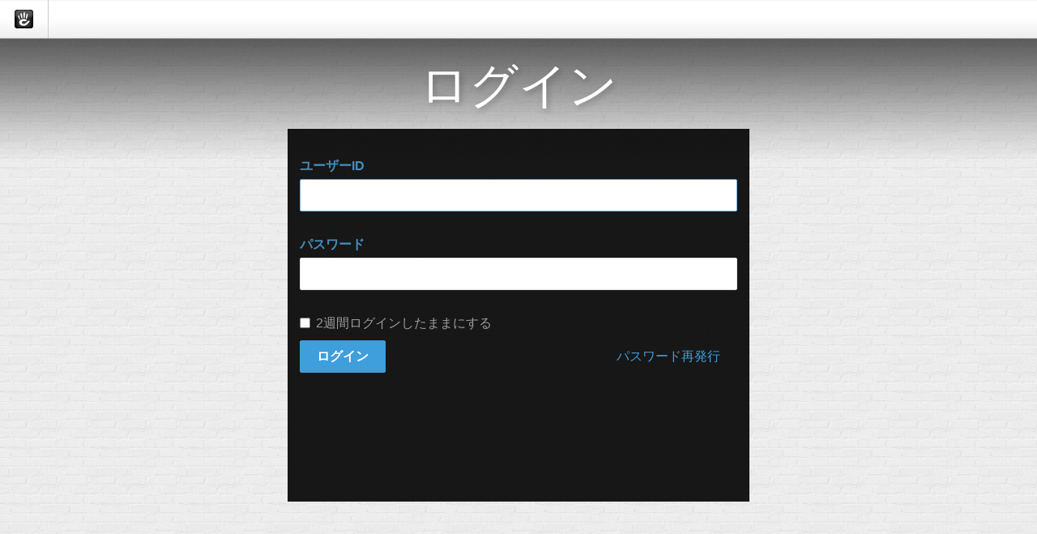

--- FILE ---
content_type: text/html; charset=UTF-8
request_url: http://favopress.com/login
body_size: 9944
content:
<!DOCTYPE html>
<html>
<head>
    <link rel="stylesheet" type="text/css" href="/updates/concrete5-8.4.2/concrete/themes/concrete/main.css" />
    
<title>ログイン :: favopress</title>

<meta http-equiv="content-type" content="text/html; charset=UTF-8"/>
<meta name="generator" content="concrete5 - 8.4.2"/>
<meta name="msapplication-TileImage" content="http://favopress.com/application/files/2715/1147/8696/windows8.png"/>
<link rel="shortcut icon" href="http://favopress.com/application/files/3215/1147/8692/favicon_site.ico" type="image/x-icon"/>
<link rel="icon" href="http://favopress.com/application/files/3215/1147/8692/favicon_site.ico" type="image/x-icon"/>
<link rel="apple-touch-icon" href="http://favopress.com/application/files/3115/1147/8695/iPhone.png"/>
<link rel="canonical" href="http://favopress.com/login">
<script type="text/javascript">
    var CCM_DISPATCHER_FILENAME = "/index.php";
    var CCM_CID = 142;
    var CCM_EDIT_MODE = false;
    var CCM_ARRANGE_MODE = false;
    var CCM_IMAGE_PATH = "/updates/concrete5-8.4.2/concrete/images";
    var CCM_TOOLS_PATH = "/index.php/tools/required";
    var CCM_APPLICATION_URL = "http://favopress.com";
    var CCM_REL = "";
    var CCM_ACTIVE_LOCALE = "ja_JP";
</script>

<meta name="viewport" content="width=device-width, initial-scale=1">
<!--[if lt IE 9]><script type="text/javascript" src="/updates/concrete5-8.4.2/concrete/js/ie/html5-shiv.js"></script><![endif]-->
<!--[if lt IE 9]><script type="text/javascript" src="/updates/concrete5-8.4.2/concrete/js/ie/respond.js"></script><![endif]-->
<link href="/updates/concrete5-8.4.2/concrete/css/app.css" rel="stylesheet" type="text/css" media="all">
<link href="/updates/concrete5-8.4.2/concrete/css/font-awesome.css" rel="stylesheet" type="text/css" media="all">
<script type="text/javascript" src="/updates/concrete5-8.4.2/concrete/js/jquery.js"></script>
<!-- Global site tag (gtag.js) - Google Analytics -->
<script async src="https://www.googletagmanager.com/gtag/js?id=UA-110169886-1"></script>
<script>
  window.dataLayer = window.dataLayer || [];
  function gtag(){dataLayer.push(arguments);}
  gtag('js', new Date());

  gtag('config', 'UA-110169886-1');
</script></head>
<body>

<div class="ccm-ui">

<div id="ccm-toolbar">
    <ul>
        <li class="ccm-logo pull-left"><span><img id="ccm-logo" src="/updates/concrete5-8.4.2/concrete/images/logo.svg" alt="concrete5" title="concrete5"></span></li>
            </ul>
</div>

<div class="container">
<div class="row">
<div class="col-sm-10 col-sm-offset-1">
</div>
</div>

<style>
    body {
        background: url("/updates/concrete5-8.4.2/concrete/images/bg_login.png");
    }
</style>


<div class="login-page">

        <div class="col-sm-6 col-sm-offset-3">
        <h1>ログイン</h1>
    </div>
    <div class="col-sm-6 col-sm-offset-3 login-form">
        <div class="row">
            <div class="visible-xs ccm-authentication-type-select form-group text-center">
                                <label>&nbsp;</label>
            </div>
        </div>
        <div class="row login-row">
            <div style="display: none"  class="types col-sm-4 hidden-xs">
                <ul class="auth-types">
                                                <li data-handle="concrete">
                                <i class="fa fa-user"></i>                                <span>Standard</span>
                            </li>
                                        </ul>
            </div>
            <div class="controls col-sm-12 col-xs-12">
                                        <div data-handle="concrete"
                             class="authentication-type authentication-type-concrete">
                            
<form method="post" action="http://favopress.com/login/authenticate/concrete">

	<div class="form-group">
		<label class="control-label" for="uName">ユーザーID</label>
		<input name="uName" id="uName" class="form-control" autofocus="autofocus" />
	</div>

	<div class="form-group">
		<label class="control-label" for="uPassword">パスワード</label>
		<input name="uPassword" id="uPassword" class="form-control" type="password" />
	</div>

	<div class="checkbox">
		<label>
			<input type="checkbox" name="uMaintainLogin" value="1">
			2週間ログインしたままにする		</label>
	</div>

	
	<div class="form-group">
		<button class="btn btn-primary">ログイン</button>
		<a href="http://favopress.com/login/concrete/forgot_password" class="btn pull-right">パスワード再発行</a>
	</div>

	<input type="hidden" name="ccm_token" value="1769035414:c698f08b437e341dde62a67c2f168e9f" />
	
</form>
                        </div>
                                </div>
        </div>
    </div>
     <div style="clear:both"></div>

    <style type="text/css">

        div.login-form hr {
            margin-top: 10px !important;
            margin-bottom: 5px !important;
        }

        ul.auth-types {
            margin: 20px 0px 0px 0px;
            padding: 0;
        }

        ul.auth-types > li > .fa,
        ul.auth-types > li svg,
        ul.auth-types > li .ccm-auth-type-icon {
            position: absolute;
            top: 2px;
            left: 0px;
        }

        ul.auth-types > li {
            list-style-type: none;
            cursor: pointer;
            padding-left: 25px;
            margin-bottom: 15px;
            transition: color .25s;
            position: relative;
        }

        ul.auth-types > li:hover {
            color: #cfcfcf;
        }

        ul.auth-types > li.active {
            font-weight: bold;
            cursor: auto;
        }
    </style>

    <script type="text/javascript">
        (function ($) {
            "use strict";

            var forms = $('div.controls').find('div.authentication-type').hide(),
                select = $('div.ccm-authentication-type-select > select');
            var types = $('ul.auth-types > li').each(function () {
                var me = $(this),
                    form = forms.filter('[data-handle="' + me.data('handle') + '"]');
                me.click(function () {
                    select.val(me.data('handle'));
                    if (typeof Concrete !== 'undefined') {
                        Concrete.event.fire('AuthenticationTypeSelected', me.data('handle'));
                    }

                    if (form.hasClass('active')) return;
                    types.removeClass('active');
                    me.addClass('active');
                    if (forms.filter('.active').length) {
                        forms.stop().filter('.active').removeClass('active').fadeOut(250, function () {
                            form.addClass('active').fadeIn(250);
                        });
                    } else {
                        form.addClass('active').show();
                    }
                });
            });

            select.change(function() {
                types.filter('[data-handle="' + $(this).val() + '"]').click();
            });
            types.first().click();

            $('ul.nav.nav-tabs > li > a').on('click', function () {
                var me = $(this);
                if (me.parent().hasClass('active')) return false;
                $('ul.nav.nav-tabs > li.active').removeClass('active');
                var at = me.attr('data-authType');
                me.parent().addClass('active');
                $('div.authTypes > div').hide().filter('[data-authType="' + at + '"]').show();
                return false;
            });

                    })(jQuery);
    </script>
</div>

<div class="ccm-page-background-credit" style="display:none">
    <div class="ccm-page-background-privacy-notice pull-left">
        Image served from concrete5.org. <a href="//www.concrete5.org/legal/privacy-policy" target="_blank">View Privacy Policy</a>.    </div>
    <div class="ccm-page-background-photo-credit pull-right">
        写真クレジット：        <a href="#"></a>
    </div>
</div>

</div>
</div>


<script type="text/javascript">
$(function() {

    setTimeout(function() {

        var fade_div = $('<div/>').css({
            position: 'absolute',
            top: 0,
            left: 0,
            width: '100%'
        }).prependTo('body').height('200px');

        fade_div.hide()
            .append(
            $('<img/>')
                .css({ width: '100%', height: '100%' })
                .attr('src', '/updates/concrete5-8.4.2/concrete/images/login_fade.png'))
            .fadeIn();
    }, 0);

         $(function () {
        var shown = false, info;
        $.getJSON('http://favopress.com/index.php/tools/required/dashboard/get_image_data', { image: '20260122.jpg' }, function (data) {
            if (shown) {
                $('div.ccm-page-background-credit').fadeIn().children().attr('href', data.link).text(data.author.join());
            } else {
                info = data;
            }
        });
        $(window).on('backstretch.show', function() {
            shown = true;

            if (info) {
                $('div.ccm-page-background-credit').fadeIn().find('div.ccm-page-background-photo-credit').children().attr('href', info.link).text(info.author.join());
            }

        });
        $.backstretch("//backgroundimages.concrete5.org/wallpaper/20260122.jpg", {
            fade: 500
        });
    });
    });
</script>


<script type="text/javascript" src="/updates/concrete5-8.4.2/concrete/js/backstretch.js"></script>
<script type="text/javascript" src="/updates/concrete5-8.4.2/concrete/js/underscore.js"></script>
<script type="text/javascript" src="/updates/concrete5-8.4.2/concrete/js/events.js"></script>
<script type="text/javascript" src="/updates/concrete5-8.4.2/concrete/js/bootstrap/alert.js"></script>
<script type="text/javascript" src="/updates/concrete5-8.4.2/concrete/js/bootstrap/transition.js"></script>

</body>
</html>


--- FILE ---
content_type: application/javascript
request_url: http://favopress.com/updates/concrete5-8.4.2/concrete/js/events.js
body_size: 2036
content:
!function(a,b){"use strict";a.Concrete=a.Concrete||{},a.console=a.console||{},a.ConcreteEvent=function(c){function d(b,c,d){h?(a.console.groupCollapsed(b),d||"function"!=typeof c?a.console.log(c):c(),a.console.groupEnd()):i&&(d||"function"!=typeof c?a.console.log(b,c):(a.console.log('Group: "'+b+'"'),c(),a.console.log('GroupEnd: "'+b+'"')))}function e(a){return a||(a=f),a instanceof b||(a=b(a)),a.length||(a=f),a}var f=b("<span />"),g=!1,h="function"==typeof a.console.group&&"function"==typeof a.console.groupEnd,i="function"==typeof a.console.log,j={debug:function(a){return"undefined"==typeof a?g:g=!!a},subscribe:function(b,c,f){var h=c,i=new Error("EventStack").stack;return c=function(){g&&d("Handler Fired.",function(){d("Type",b,!0),d("Handler",h,!0),d("Target",f,!0),d("Bound Stack",i,!0),"function"==typeof a.console.trace?a.console.trace():d("Stack",new Error("EventStack").stack)}),h.apply(this,_(arguments).toArray())},g&&d("Event Subscribed",function(){d("Type",b,!0),d("Handler",h,!0),d("Target",f,!0),"function"==typeof a.console.trace?a.console.trace():d("Stack",new Error("EventStack").stack)}),b instanceof Array?_(b).each(function(a){j.subscribe(a,c,f)}):(e(f).bind(b.toLowerCase(),c),j)},publish:function(b,c,f){return g&&d("Event Published",function(){d("Type",b,!0),d("Data",c,!0),d("Target",f,!0),"function"==typeof a.console.trace?a.console.trace():d("Stack",new Error("EventStack").stack)}),b instanceof Array?_(b).each(function(a){j.publish(a,c,f)}):(e(f).trigger(b.toLowerCase(),c),j)},unsubscribe:function(c,f,h){var i;return g&&d("Event Unsubscribed",function(){d("Type",c,!0),d("Secondary Argument",f,!0),d("Target",h,!0),"function"==typeof a.console.trace?a.console.trace():d("Stack",new Error("EventStack").stack)}),i=["function"==typeof c.toLowerCase?c.toLowerCase():c],"undefined"!=typeof f&&i.push(f),b.fn.unbind.apply(e(h),i),j}};return j.sub=j.bind=j.watch=j.on=j.subscribe,j.pub=j.fire=j.trigger=j.publish,j.unsub=j.unbind=j.unwatch=j.off=j.unsubscribe,c.event=j,j}(a.Concrete)}(window,jQuery);